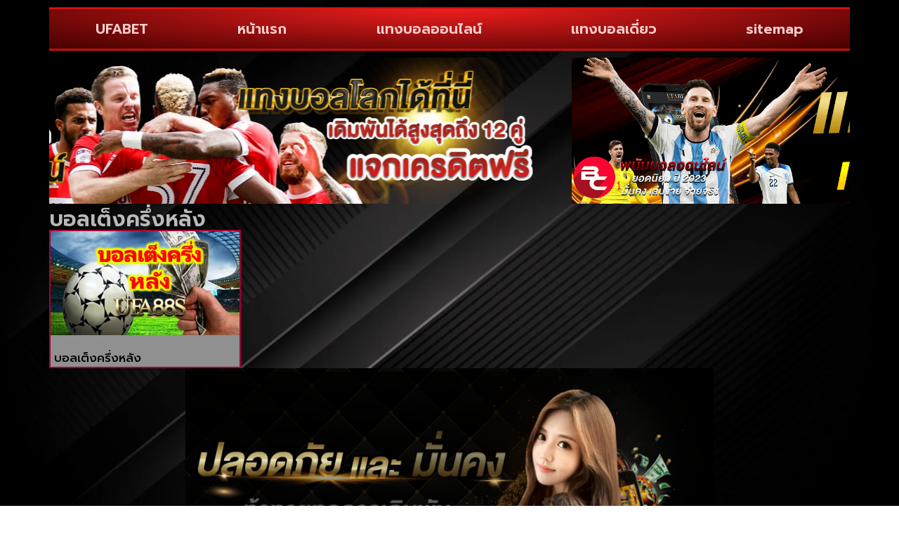

--- FILE ---
content_type: text/css
request_url: https://www.bcv36.com/wp-content/uploads/elementor/css/post-5.css?ver=1767805054
body_size: 219
content:
.elementor-kit-5{--e-global-color-primary:#6EC1E4;--e-global-color-secondary:#54595F;--e-global-color-text:#7A7A7A;--e-global-color-accent:#61CE70;--e-global-typography-primary-font-family:"Prompt";--e-global-typography-primary-font-weight:600;--e-global-typography-secondary-font-family:"Prompt";--e-global-typography-secondary-font-weight:400;--e-global-typography-text-font-family:"Prompt";--e-global-typography-text-font-weight:400;--e-global-typography-accent-font-family:"Prompt";--e-global-typography-accent-font-weight:500;background-image:url("https://www.bcv36.com/wp-content/uploads/2022/05/abstract-black-stripes-diagonal-background-free-vector_webp.webp");font-family:"Prompt", Sans-serif;background-repeat:no-repeat;background-size:cover;}.elementor-kit-5 e-page-transition{background-color:#FFBC7D;}.elementor-kit-5 h1{font-family:"Prompt", Sans-serif;font-size:30px;}.elementor-kit-5 h2{font-size:27px;}.elementor-kit-5 h3{font-size:27px;}.elementor-kit-5 h4{font-size:24px;}.elementor-kit-5 h5{font-size:24px;}.elementor-section.elementor-section-boxed > .elementor-container{max-width:1140px;}.e-con{--container-max-width:1140px;--container-default-padding-top:0px;--container-default-padding-right:0px;--container-default-padding-bottom:0px;--container-default-padding-left:0px;}.elementor-widget:not(:last-child){margin-block-end:20px;}.elementor-element{--widgets-spacing:20px 20px;--widgets-spacing-row:20px;--widgets-spacing-column:20px;}{}h1.entry-title{display:var(--page-title-display);}@media(min-width:1025px){.elementor-kit-5{background-attachment:fixed;}}@media(max-width:1024px){.elementor-kit-5 h1{font-size:26px;}.elementor-kit-5 h2{font-size:23px;}.elementor-kit-5 h3{font-size:23px;}.elementor-kit-5 h4{font-size:20px;}.elementor-kit-5 h5{font-size:20px;}.elementor-section.elementor-section-boxed > .elementor-container{max-width:1024px;}.e-con{--container-max-width:1024px;}}@media(max-width:767px){.elementor-kit-5 h1{font-size:22px;}.elementor-kit-5 h2{font-size:20px;}.elementor-kit-5 h3{font-size:20px;}.elementor-kit-5 h4{font-size:20px;}.elementor-kit-5 h5{font-size:20px;}.elementor-section.elementor-section-boxed > .elementor-container{max-width:767px;}.e-con{--container-max-width:767px;}}

--- FILE ---
content_type: text/css
request_url: https://www.bcv36.com/wp-content/uploads/elementor/css/post-33.css?ver=1767805054
body_size: 912
content:
.elementor-33 .elementor-element.elementor-element-119da09{--display:flex;--flex-direction:row;--container-widget-width:calc( ( 1 - var( --container-widget-flex-grow ) ) * 100% );--container-widget-height:100%;--container-widget-flex-grow:1;--container-widget-align-self:stretch;--flex-wrap-mobile:wrap;--align-items:stretch;--gap:0px 0px;--row-gap:0px;--column-gap:0px;--margin-top:10px;--margin-bottom:10px;--margin-left:0px;--margin-right:0px;}.elementor-33 .elementor-element.elementor-element-58d6e20{--display:flex;border-style:groove;--border-style:groove;border-width:3px 0px 3px 0px;--border-top-width:3px;--border-right-width:0px;--border-bottom-width:3px;--border-left-width:0px;border-color:#FF1616;--border-color:#FF1616;--border-radius:0px 0px 0px 0px;}.elementor-33 .elementor-element.elementor-element-58d6e20:not(.elementor-motion-effects-element-type-background), .elementor-33 .elementor-element.elementor-element-58d6e20 > .elementor-motion-effects-container > .elementor-motion-effects-layer{background-color:transparent;background-image:radial-gradient(at top center, #EF1E1E 0%, #440000 100%);}.elementor-widget-nav-menu .elementor-nav-menu .elementor-item{font-family:var( --e-global-typography-primary-font-family ), Sans-serif;font-weight:var( --e-global-typography-primary-font-weight );}.elementor-widget-nav-menu .elementor-nav-menu--main .elementor-item{color:var( --e-global-color-text );fill:var( --e-global-color-text );}.elementor-widget-nav-menu .elementor-nav-menu--main .elementor-item:hover,
					.elementor-widget-nav-menu .elementor-nav-menu--main .elementor-item.elementor-item-active,
					.elementor-widget-nav-menu .elementor-nav-menu--main .elementor-item.highlighted,
					.elementor-widget-nav-menu .elementor-nav-menu--main .elementor-item:focus{color:var( --e-global-color-accent );fill:var( --e-global-color-accent );}.elementor-widget-nav-menu .elementor-nav-menu--main:not(.e--pointer-framed) .elementor-item:before,
					.elementor-widget-nav-menu .elementor-nav-menu--main:not(.e--pointer-framed) .elementor-item:after{background-color:var( --e-global-color-accent );}.elementor-widget-nav-menu .e--pointer-framed .elementor-item:before,
					.elementor-widget-nav-menu .e--pointer-framed .elementor-item:after{border-color:var( --e-global-color-accent );}.elementor-widget-nav-menu{--e-nav-menu-divider-color:var( --e-global-color-text );}.elementor-widget-nav-menu .elementor-nav-menu--dropdown .elementor-item, .elementor-widget-nav-menu .elementor-nav-menu--dropdown  .elementor-sub-item{font-family:var( --e-global-typography-accent-font-family ), Sans-serif;font-weight:var( --e-global-typography-accent-font-weight );}.elementor-33 .elementor-element.elementor-element-d1d6513 > .elementor-widget-container{padding:10px 10px 10px 10px;}.elementor-33 .elementor-element.elementor-element-d1d6513 .elementor-menu-toggle{margin:0 auto;}.elementor-33 .elementor-element.elementor-element-d1d6513 .elementor-nav-menu .elementor-item{font-family:"Prompt", Sans-serif;font-size:20px;font-weight:600;}.elementor-33 .elementor-element.elementor-element-d1d6513 .elementor-nav-menu--main .elementor-item{color:#FDCDCD;fill:#FDCDCD;padding-top:8px;padding-bottom:8px;}.elementor-33 .elementor-element.elementor-element-d1d6513 .elementor-nav-menu--main .elementor-item:hover,
					.elementor-33 .elementor-element.elementor-element-d1d6513 .elementor-nav-menu--main .elementor-item.elementor-item-active,
					.elementor-33 .elementor-element.elementor-element-d1d6513 .elementor-nav-menu--main .elementor-item.highlighted,
					.elementor-33 .elementor-element.elementor-element-d1d6513 .elementor-nav-menu--main .elementor-item:focus{color:#3F0000;}.elementor-33 .elementor-element.elementor-element-d1d6513 .elementor-nav-menu--main:not(.e--pointer-framed) .elementor-item:before,
					.elementor-33 .elementor-element.elementor-element-d1d6513 .elementor-nav-menu--main:not(.e--pointer-framed) .elementor-item:after{background-color:#FFD14D;}.elementor-33 .elementor-element.elementor-element-d1d6513 .e--pointer-framed .elementor-item:before,
					.elementor-33 .elementor-element.elementor-element-d1d6513 .e--pointer-framed .elementor-item:after{border-color:#FFD14D;}.elementor-33 .elementor-element.elementor-element-d1d6513{--e-nav-menu-horizontal-menu-item-margin:calc( 16px / 2 );}.elementor-33 .elementor-element.elementor-element-d1d6513 .elementor-nav-menu--main:not(.elementor-nav-menu--layout-horizontal) .elementor-nav-menu > li:not(:last-child){margin-bottom:16px;}.elementor-33 .elementor-element.elementor-element-d1d6513 .elementor-item:before{border-radius:5px;}.elementor-33 .elementor-element.elementor-element-d1d6513 .e--animation-shutter-in-horizontal .elementor-item:before{border-radius:5px 5px 0 0;}.elementor-33 .elementor-element.elementor-element-d1d6513 .e--animation-shutter-in-horizontal .elementor-item:after{border-radius:0 0 5px 5px;}.elementor-33 .elementor-element.elementor-element-d1d6513 .e--animation-shutter-in-vertical .elementor-item:before{border-radius:0 5px 5px 0;}.elementor-33 .elementor-element.elementor-element-d1d6513 .e--animation-shutter-in-vertical .elementor-item:after{border-radius:5px 0 0 5px;}.elementor-33 .elementor-element.elementor-element-d1d6513 .elementor-nav-menu--dropdown a, .elementor-33 .elementor-element.elementor-element-d1d6513 .elementor-menu-toggle{color:#FF4B4B;fill:#FF4B4B;}.elementor-33 .elementor-element.elementor-element-d1d6513 .elementor-nav-menu--dropdown{background-color:#000000;}.elementor-33 .elementor-element.elementor-element-d1d6513 .elementor-nav-menu--dropdown a:hover,
					.elementor-33 .elementor-element.elementor-element-d1d6513 .elementor-nav-menu--dropdown a:focus,
					.elementor-33 .elementor-element.elementor-element-d1d6513 .elementor-nav-menu--dropdown a.elementor-item-active,
					.elementor-33 .elementor-element.elementor-element-d1d6513 .elementor-nav-menu--dropdown a.highlighted,
					.elementor-33 .elementor-element.elementor-element-d1d6513 .elementor-menu-toggle:hover,
					.elementor-33 .elementor-element.elementor-element-d1d6513 .elementor-menu-toggle:focus{color:#DEDEDE;}.elementor-33 .elementor-element.elementor-element-d1d6513 .elementor-nav-menu--dropdown a:hover,
					.elementor-33 .elementor-element.elementor-element-d1d6513 .elementor-nav-menu--dropdown a:focus,
					.elementor-33 .elementor-element.elementor-element-d1d6513 .elementor-nav-menu--dropdown a.elementor-item-active,
					.elementor-33 .elementor-element.elementor-element-d1d6513 .elementor-nav-menu--dropdown a.highlighted{background-color:#4F0000;}.elementor-33 .elementor-element.elementor-element-d1d6513 .elementor-nav-menu--dropdown .elementor-item, .elementor-33 .elementor-element.elementor-element-d1d6513 .elementor-nav-menu--dropdown  .elementor-sub-item{font-family:"Prompt", Sans-serif;font-weight:500;}.elementor-33 .elementor-element.elementor-element-d1d6513 div.elementor-menu-toggle{color:#FFFFFF;}.elementor-33 .elementor-element.elementor-element-d1d6513 div.elementor-menu-toggle svg{fill:#FFFFFF;}.elementor-33 .elementor-element.elementor-element-d1d6513 div.elementor-menu-toggle:hover, .elementor-33 .elementor-element.elementor-element-d1d6513 div.elementor-menu-toggle:focus{color:#790000;}.elementor-33 .elementor-element.elementor-element-d1d6513 div.elementor-menu-toggle:hover svg, .elementor-33 .elementor-element.elementor-element-d1d6513 div.elementor-menu-toggle:focus svg{fill:#790000;}.elementor-33 .elementor-element.elementor-element-8ecd860{--display:flex;--flex-direction:row;--container-widget-width:calc( ( 1 - var( --container-widget-flex-grow ) ) * 100% );--container-widget-height:100%;--container-widget-flex-grow:1;--container-widget-align-self:stretch;--flex-wrap-mobile:wrap;--align-items:stretch;--gap:0px 0px;--row-gap:0px;--column-gap:0px;}.elementor-33 .elementor-element.elementor-element-26da6af{--display:flex;}.elementor-33 .elementor-element.elementor-element-4095e9d{--e-image-carousel-slides-to-show:1;}.elementor-33{padding:0px 0px 0px 0px;}.elementor-theme-builder-content-area{height:400px;}.elementor-location-header:before, .elementor-location-footer:before{content:"";display:table;clear:both;}@media(max-width:1024px){.elementor-33 .elementor-element.elementor-element-d1d6513 .elementor-nav-menu .elementor-item{font-size:18px;}.elementor-33 .elementor-element.elementor-element-d1d6513 .elementor-nav-menu--main .elementor-item{padding-top:8px;padding-bottom:8px;}}

--- FILE ---
content_type: text/css
request_url: https://www.bcv36.com/wp-content/uploads/elementor/css/post-41.css?ver=1767805054
body_size: 791
content:
.elementor-41 .elementor-element.elementor-element-7f2271b{--display:flex;--flex-direction:row;--container-widget-width:calc( ( 1 - var( --container-widget-flex-grow ) ) * 100% );--container-widget-height:100%;--container-widget-flex-grow:1;--container-widget-align-self:stretch;--flex-wrap-mobile:wrap;--align-items:stretch;--gap:10px 10px;--row-gap:10px;--column-gap:10px;}.elementor-41 .elementor-element.elementor-element-9f021f1{--display:flex;}.elementor-widget-image .widget-image-caption{color:var( --e-global-color-text );font-family:var( --e-global-typography-text-font-family ), Sans-serif;font-weight:var( --e-global-typography-text-font-weight );}.elementor-41 .elementor-element.elementor-element-ac682c9 img{width:66%;}.elementor-41 .elementor-element.elementor-element-46f268e{--display:flex;--flex-direction:row;--container-widget-width:calc( ( 1 - var( --container-widget-flex-grow ) ) * 100% );--container-widget-height:100%;--container-widget-flex-grow:1;--container-widget-align-self:stretch;--flex-wrap-mobile:wrap;--align-items:stretch;--gap:10px 10px;--row-gap:10px;--column-gap:10px;}.elementor-41 .elementor-element.elementor-element-6d44070{--display:flex;}.elementor-widget-image-box .elementor-image-box-title{font-family:var( --e-global-typography-primary-font-family ), Sans-serif;font-weight:var( --e-global-typography-primary-font-weight );color:var( --e-global-color-primary );}.elementor-widget-image-box:has(:hover) .elementor-image-box-title,
					 .elementor-widget-image-box:has(:focus) .elementor-image-box-title{color:var( --e-global-color-primary );}.elementor-widget-image-box .elementor-image-box-description{font-family:var( --e-global-typography-text-font-family ), Sans-serif;font-weight:var( --e-global-typography-text-font-weight );color:var( --e-global-color-text );}.elementor-41 .elementor-element.elementor-element-bcd0c72.elementor-position-right .elementor-image-box-img{margin-left:0px;}.elementor-41 .elementor-element.elementor-element-bcd0c72.elementor-position-left .elementor-image-box-img{margin-right:0px;}.elementor-41 .elementor-element.elementor-element-bcd0c72.elementor-position-top .elementor-image-box-img{margin-bottom:0px;}.elementor-41 .elementor-element.elementor-element-bcd0c72 .elementor-image-box-wrapper .elementor-image-box-img{width:45%;}.elementor-41 .elementor-element.elementor-element-bcd0c72 .elementor-image-box-img img{transition-duration:0.3s;}.elementor-41 .elementor-element.elementor-element-bcd0c72 .elementor-image-box-description{font-family:"Prompt", Sans-serif;font-size:14px;font-weight:500;color:#D20000;}.elementor-41 .elementor-element.elementor-element-d612ca0{--grid-template-columns:repeat(0, auto);--icon-size:18px;--grid-column-gap:16px;--grid-row-gap:0px;}.elementor-41 .elementor-element.elementor-element-d612ca0 .elementor-widget-container{text-align:center;}.elementor-41 .elementor-element.elementor-element-d612ca0 > .elementor-widget-container{padding:0px 0px 0px 0px;}.elementor-widget-nav-menu .elementor-nav-menu .elementor-item{font-family:var( --e-global-typography-primary-font-family ), Sans-serif;font-weight:var( --e-global-typography-primary-font-weight );}.elementor-widget-nav-menu .elementor-nav-menu--main .elementor-item{color:var( --e-global-color-text );fill:var( --e-global-color-text );}.elementor-widget-nav-menu .elementor-nav-menu--main .elementor-item:hover,
					.elementor-widget-nav-menu .elementor-nav-menu--main .elementor-item.elementor-item-active,
					.elementor-widget-nav-menu .elementor-nav-menu--main .elementor-item.highlighted,
					.elementor-widget-nav-menu .elementor-nav-menu--main .elementor-item:focus{color:var( --e-global-color-accent );fill:var( --e-global-color-accent );}.elementor-widget-nav-menu .elementor-nav-menu--main:not(.e--pointer-framed) .elementor-item:before,
					.elementor-widget-nav-menu .elementor-nav-menu--main:not(.e--pointer-framed) .elementor-item:after{background-color:var( --e-global-color-accent );}.elementor-widget-nav-menu .e--pointer-framed .elementor-item:before,
					.elementor-widget-nav-menu .e--pointer-framed .elementor-item:after{border-color:var( --e-global-color-accent );}.elementor-widget-nav-menu{--e-nav-menu-divider-color:var( --e-global-color-text );}.elementor-widget-nav-menu .elementor-nav-menu--dropdown .elementor-item, .elementor-widget-nav-menu .elementor-nav-menu--dropdown  .elementor-sub-item{font-family:var( --e-global-typography-accent-font-family ), Sans-serif;font-weight:var( --e-global-typography-accent-font-weight );}.elementor-41 .elementor-element.elementor-element-55ad06b > .elementor-widget-container{background-color:transparent;background-image:linear-gradient(180deg, #000000 0%, #470F0F 100%);border-style:groove;border-width:0px 0px 3px 0px;border-color:#A81616;}.elementor-41 .elementor-element.elementor-element-55ad06b .elementor-nav-menu .elementor-item{font-family:"Roboto", Sans-serif;font-weight:600;}.elementor-41 .elementor-element.elementor-element-55ad06b .elementor-nav-menu--main .elementor-item{color:#FFFFFF;fill:#FFFFFF;padding-top:10px;padding-bottom:10px;}.elementor-41 .elementor-element.elementor-element-55ad06b .elementor-nav-menu--main .elementor-item:hover,
					.elementor-41 .elementor-element.elementor-element-55ad06b .elementor-nav-menu--main .elementor-item.elementor-item-active,
					.elementor-41 .elementor-element.elementor-element-55ad06b .elementor-nav-menu--main .elementor-item.highlighted,
					.elementor-41 .elementor-element.elementor-element-55ad06b .elementor-nav-menu--main .elementor-item:focus{color:#FF0D0D;fill:#FF0D0D;}.elementor-41 .elementor-element.elementor-element-55ad06b{--e-nav-menu-divider-content:"";--e-nav-menu-divider-style:solid;--e-nav-menu-divider-color:#D12020;}.elementor-theme-builder-content-area{height:400px;}.elementor-location-header:before, .elementor-location-footer:before{content:"";display:table;clear:both;}@media(max-width:1024px){.elementor-41 .elementor-element.elementor-element-bcd0c72 .elementor-image-box-wrapper .elementor-image-box-img{width:49%;}.elementor-41 .elementor-element.elementor-element-bcd0c72 .elementor-image-box-description{font-size:12px;}.elementor-41 .elementor-element.elementor-element-d612ca0{--icon-size:15px;--grid-column-gap:12px;}.elementor-41 .elementor-element.elementor-element-55ad06b .elementor-nav-menu .elementor-item{font-size:16px;}}@media(max-width:767px){.elementor-41 .elementor-element.elementor-element-ac682c9 img{width:100%;}.elementor-41 .elementor-element.elementor-element-bcd0c72 .elementor-image-box-img{margin-bottom:0px;}.elementor-41 .elementor-element.elementor-element-bcd0c72 .elementor-image-box-wrapper .elementor-image-box-img{width:93%;}.elementor-41 .elementor-element.elementor-element-bcd0c72 .elementor-image-box-description{font-size:10px;}.elementor-41 .elementor-element.elementor-element-d612ca0{--icon-size:13px;--grid-column-gap:8px;}.elementor-41 .elementor-element.elementor-element-55ad06b .elementor-nav-menu .elementor-item{font-size:14px;}.elementor-41 .elementor-element.elementor-element-55ad06b .elementor-nav-menu--main .elementor-item{padding-left:10px;padding-right:10px;padding-top:5px;padding-bottom:5px;}}

--- FILE ---
content_type: text/css
request_url: https://www.bcv36.com/wp-content/uploads/elementor/css/post-43.css?ver=1767805972
body_size: 542
content:
.elementor-43 .elementor-element.elementor-element-7216ab7{--display:flex;--flex-direction:row;--container-widget-width:calc( ( 1 - var( --container-widget-flex-grow ) ) * 100% );--container-widget-height:100%;--container-widget-flex-grow:1;--container-widget-align-self:stretch;--flex-wrap-mobile:wrap;--align-items:stretch;--gap:10px 10px;--row-gap:10px;--column-gap:10px;}.elementor-43 .elementor-element.elementor-element-840d5d5{--display:flex;}.elementor-widget-theme-archive-title .elementor-heading-title{font-family:var( --e-global-typography-primary-font-family ), Sans-serif;font-weight:var( --e-global-typography-primary-font-weight );color:var( --e-global-color-primary );}.elementor-43 .elementor-element.elementor-element-4cea939 .elementor-heading-title{font-family:"Prompt", Sans-serif;font-size:30px;font-weight:600;color:#BABABA;}.elementor-widget-archive-posts .elementor-button{background-color:var( --e-global-color-accent );font-family:var( --e-global-typography-accent-font-family ), Sans-serif;font-weight:var( --e-global-typography-accent-font-weight );}.elementor-widget-archive-posts .elementor-post__title, .elementor-widget-archive-posts .elementor-post__title a{color:var( --e-global-color-secondary );font-family:var( --e-global-typography-primary-font-family ), Sans-serif;font-weight:var( --e-global-typography-primary-font-weight );}.elementor-widget-archive-posts .elementor-post__meta-data{font-family:var( --e-global-typography-secondary-font-family ), Sans-serif;font-weight:var( --e-global-typography-secondary-font-weight );}.elementor-widget-archive-posts .elementor-post__excerpt p{font-family:var( --e-global-typography-text-font-family ), Sans-serif;font-weight:var( --e-global-typography-text-font-weight );}.elementor-widget-archive-posts .elementor-post__read-more{color:var( --e-global-color-accent );}.elementor-widget-archive-posts a.elementor-post__read-more{font-family:var( --e-global-typography-accent-font-family ), Sans-serif;font-weight:var( --e-global-typography-accent-font-weight );}.elementor-widget-archive-posts .elementor-post__card .elementor-post__badge{background-color:var( --e-global-color-accent );font-family:var( --e-global-typography-accent-font-family ), Sans-serif;font-weight:var( --e-global-typography-accent-font-weight );}.elementor-widget-archive-posts .elementor-pagination{font-family:var( --e-global-typography-secondary-font-family ), Sans-serif;font-weight:var( --e-global-typography-secondary-font-weight );}.elementor-widget-archive-posts .e-load-more-message{font-family:var( --e-global-typography-secondary-font-family ), Sans-serif;font-weight:var( --e-global-typography-secondary-font-weight );}.elementor-widget-archive-posts .elementor-posts-nothing-found{color:var( --e-global-color-text );font-family:var( --e-global-typography-text-font-family ), Sans-serif;font-weight:var( --e-global-typography-text-font-weight );}.elementor-43 .elementor-element.elementor-element-4f6fd40{--grid-row-gap:22px;--grid-column-gap:16px;}.elementor-43 .elementor-element.elementor-element-4f6fd40 .elementor-posts-container .elementor-post__thumbnail{padding-bottom:calc( 0.55 * 100% );}.elementor-43 .elementor-element.elementor-element-4f6fd40:after{content:"0.55";}.elementor-43 .elementor-element.elementor-element-4f6fd40 .elementor-post__thumbnail__link{width:100%;}.elementor-43 .elementor-element.elementor-element-4f6fd40 .elementor-post__meta-data span + span:before{content:"•";}.elementor-43 .elementor-element.elementor-element-4f6fd40 .elementor-post__card{background-color:#909090;border-color:#A50034;border-width:2px;border-radius:0px;padding-top:0px;padding-bottom:0px;}.elementor-43 .elementor-element.elementor-element-4f6fd40 .elementor-post__text{padding:0 5px;margin-top:0px;}.elementor-43 .elementor-element.elementor-element-4f6fd40 .elementor-post__meta-data{padding:10px 5px;}.elementor-43 .elementor-element.elementor-element-4f6fd40 .elementor-post__avatar{padding-right:5px;padding-left:5px;}.elementor-43 .elementor-element.elementor-element-4f6fd40 .elementor-post__title, .elementor-43 .elementor-element.elementor-element-4f6fd40 .elementor-post__title a{color:#000000;font-family:"Prompt", Sans-serif;font-size:17px;font-weight:500;}.elementor-43 .elementor-element.elementor-element-4f6fd40 .elementor-post__title{margin-bottom:0px;}.elementor-43 .elementor-element.elementor-element-4f6fd40 .elementor-pagination{text-align:center;}body:not(.rtl) .elementor-43 .elementor-element.elementor-element-4f6fd40 .elementor-pagination .page-numbers:not(:first-child){margin-left:calc( 10px/2 );}body:not(.rtl) .elementor-43 .elementor-element.elementor-element-4f6fd40 .elementor-pagination .page-numbers:not(:last-child){margin-right:calc( 10px/2 );}body.rtl .elementor-43 .elementor-element.elementor-element-4f6fd40 .elementor-pagination .page-numbers:not(:first-child){margin-right:calc( 10px/2 );}body.rtl .elementor-43 .elementor-element.elementor-element-4f6fd40 .elementor-pagination .page-numbers:not(:last-child){margin-left:calc( 10px/2 );}@media(max-width:1024px){.elementor-43 .elementor-element.elementor-element-4cea939 .elementor-heading-title{font-size:26px;}.elementor-43 .elementor-element.elementor-element-4f6fd40 .elementor-post__title, .elementor-43 .elementor-element.elementor-element-4f6fd40 .elementor-post__title a{font-size:16px;}}@media(max-width:767px){.elementor-43 .elementor-element.elementor-element-4cea939 .elementor-heading-title{font-size:24px;}.elementor-43 .elementor-element.elementor-element-4f6fd40 .elementor-posts-container .elementor-post__thumbnail{padding-bottom:calc( 0.5 * 100% );}.elementor-43 .elementor-element.elementor-element-4f6fd40:after{content:"0.5";}.elementor-43 .elementor-element.elementor-element-4f6fd40 .elementor-post__thumbnail__link{width:100%;}.elementor-43 .elementor-element.elementor-element-4f6fd40 .elementor-post__title, .elementor-43 .elementor-element.elementor-element-4f6fd40 .elementor-post__title a{font-size:15px;}}